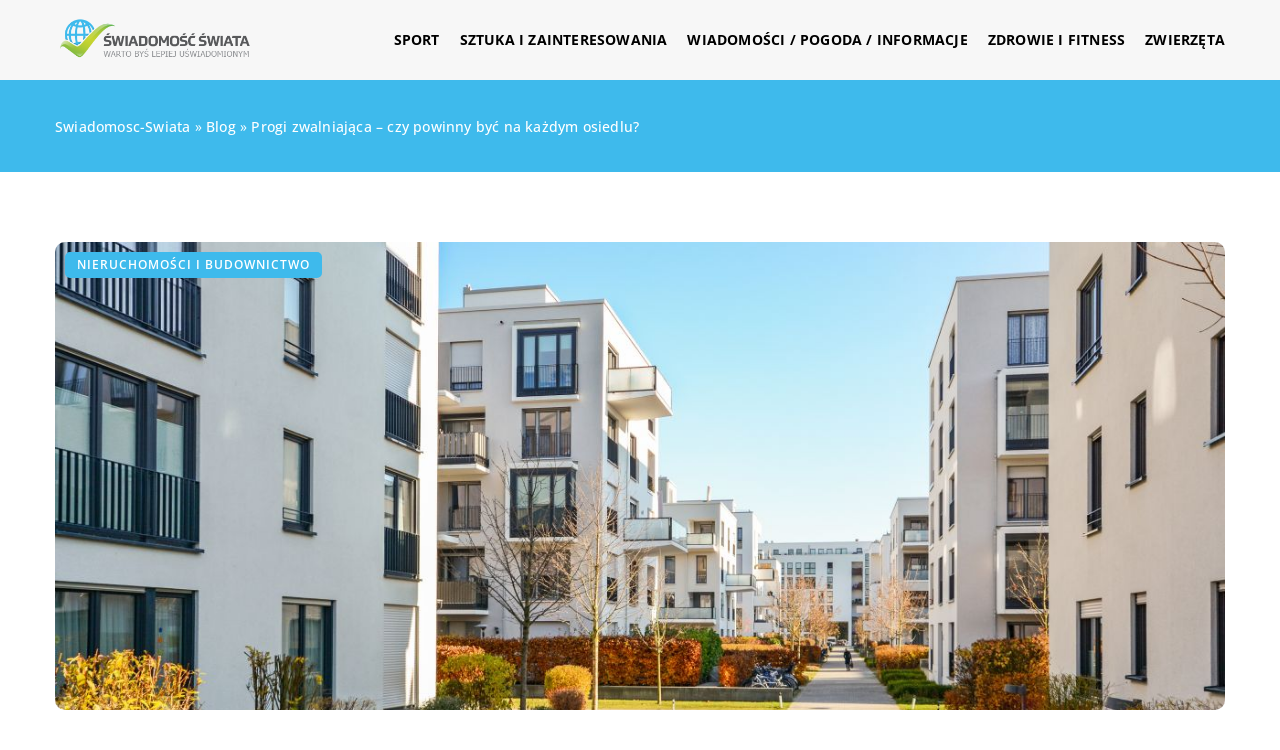

--- FILE ---
content_type: text/html; charset=UTF-8
request_url: https://swiadomosc-swiata.pl/progi-zwalniajaca-czy-powinny-byc-na-kazdym-osiedlu/
body_size: 14378
content:
<!DOCTYPE html>
<html lang="pl">
<head><meta charset="UTF-8"><script>if(navigator.userAgent.match(/MSIE|Internet Explorer/i)||navigator.userAgent.match(/Trident\/7\..*?rv:11/i)){var href=document.location.href;if(!href.match(/[?&]nowprocket/)){if(href.indexOf("?")==-1){if(href.indexOf("#")==-1){document.location.href=href+"?nowprocket=1"}else{document.location.href=href.replace("#","?nowprocket=1#")}}else{if(href.indexOf("#")==-1){document.location.href=href+"&nowprocket=1"}else{document.location.href=href.replace("#","&nowprocket=1#")}}}}</script><script>class RocketLazyLoadScripts{constructor(){this.v="1.2.3",this.triggerEvents=["keydown","mousedown","mousemove","touchmove","touchstart","touchend","wheel"],this.userEventHandler=this._triggerListener.bind(this),this.touchStartHandler=this._onTouchStart.bind(this),this.touchMoveHandler=this._onTouchMove.bind(this),this.touchEndHandler=this._onTouchEnd.bind(this),this.clickHandler=this._onClick.bind(this),this.interceptedClicks=[],window.addEventListener("pageshow",t=>{this.persisted=t.persisted}),window.addEventListener("DOMContentLoaded",()=>{this._preconnect3rdParties()}),this.delayedScripts={normal:[],async:[],defer:[]},this.trash=[],this.allJQueries=[]}_addUserInteractionListener(t){if(document.hidden){t._triggerListener();return}this.triggerEvents.forEach(e=>window.addEventListener(e,t.userEventHandler,{passive:!0})),window.addEventListener("touchstart",t.touchStartHandler,{passive:!0}),window.addEventListener("mousedown",t.touchStartHandler),document.addEventListener("visibilitychange",t.userEventHandler)}_removeUserInteractionListener(){this.triggerEvents.forEach(t=>window.removeEventListener(t,this.userEventHandler,{passive:!0})),document.removeEventListener("visibilitychange",this.userEventHandler)}_onTouchStart(t){"HTML"!==t.target.tagName&&(window.addEventListener("touchend",this.touchEndHandler),window.addEventListener("mouseup",this.touchEndHandler),window.addEventListener("touchmove",this.touchMoveHandler,{passive:!0}),window.addEventListener("mousemove",this.touchMoveHandler),t.target.addEventListener("click",this.clickHandler),this._renameDOMAttribute(t.target,"onclick","rocket-onclick"),this._pendingClickStarted())}_onTouchMove(t){window.removeEventListener("touchend",this.touchEndHandler),window.removeEventListener("mouseup",this.touchEndHandler),window.removeEventListener("touchmove",this.touchMoveHandler,{passive:!0}),window.removeEventListener("mousemove",this.touchMoveHandler),t.target.removeEventListener("click",this.clickHandler),this._renameDOMAttribute(t.target,"rocket-onclick","onclick"),this._pendingClickFinished()}_onTouchEnd(t){window.removeEventListener("touchend",this.touchEndHandler),window.removeEventListener("mouseup",this.touchEndHandler),window.removeEventListener("touchmove",this.touchMoveHandler,{passive:!0}),window.removeEventListener("mousemove",this.touchMoveHandler)}_onClick(t){t.target.removeEventListener("click",this.clickHandler),this._renameDOMAttribute(t.target,"rocket-onclick","onclick"),this.interceptedClicks.push(t),t.preventDefault(),t.stopPropagation(),t.stopImmediatePropagation(),this._pendingClickFinished()}_replayClicks(){window.removeEventListener("touchstart",this.touchStartHandler,{passive:!0}),window.removeEventListener("mousedown",this.touchStartHandler),this.interceptedClicks.forEach(t=>{t.target.dispatchEvent(new MouseEvent("click",{view:t.view,bubbles:!0,cancelable:!0}))})}_waitForPendingClicks(){return new Promise(t=>{this._isClickPending?this._pendingClickFinished=t:t()})}_pendingClickStarted(){this._isClickPending=!0}_pendingClickFinished(){this._isClickPending=!1}_renameDOMAttribute(t,e,r){t.hasAttribute&&t.hasAttribute(e)&&(event.target.setAttribute(r,event.target.getAttribute(e)),event.target.removeAttribute(e))}_triggerListener(){this._removeUserInteractionListener(this),"loading"===document.readyState?document.addEventListener("DOMContentLoaded",this._loadEverythingNow.bind(this)):this._loadEverythingNow()}_preconnect3rdParties(){let t=[];document.querySelectorAll("script[type=rocketlazyloadscript]").forEach(e=>{if(e.hasAttribute("src")){let r=new URL(e.src).origin;r!==location.origin&&t.push({src:r,crossOrigin:e.crossOrigin||"module"===e.getAttribute("data-rocket-type")})}}),t=[...new Map(t.map(t=>[JSON.stringify(t),t])).values()],this._batchInjectResourceHints(t,"preconnect")}async _loadEverythingNow(){this.lastBreath=Date.now(),this._delayEventListeners(this),this._delayJQueryReady(this),this._handleDocumentWrite(),this._registerAllDelayedScripts(),this._preloadAllScripts(),await this._loadScriptsFromList(this.delayedScripts.normal),await this._loadScriptsFromList(this.delayedScripts.defer),await this._loadScriptsFromList(this.delayedScripts.async);try{await this._triggerDOMContentLoaded(),await this._triggerWindowLoad()}catch(t){console.error(t)}window.dispatchEvent(new Event("rocket-allScriptsLoaded")),this._waitForPendingClicks().then(()=>{this._replayClicks()}),this._emptyTrash()}_registerAllDelayedScripts(){document.querySelectorAll("script[type=rocketlazyloadscript]").forEach(t=>{t.hasAttribute("data-rocket-src")?t.hasAttribute("async")&&!1!==t.async?this.delayedScripts.async.push(t):t.hasAttribute("defer")&&!1!==t.defer||"module"===t.getAttribute("data-rocket-type")?this.delayedScripts.defer.push(t):this.delayedScripts.normal.push(t):this.delayedScripts.normal.push(t)})}async _transformScript(t){return new Promise((await this._littleBreath(),navigator.userAgent.indexOf("Firefox/")>0||""===navigator.vendor)?e=>{let r=document.createElement("script");[...t.attributes].forEach(t=>{let e=t.nodeName;"type"!==e&&("data-rocket-type"===e&&(e="type"),"data-rocket-src"===e&&(e="src"),r.setAttribute(e,t.nodeValue))}),t.text&&(r.text=t.text),r.hasAttribute("src")?(r.addEventListener("load",e),r.addEventListener("error",e)):(r.text=t.text,e());try{t.parentNode.replaceChild(r,t)}catch(i){e()}}:async e=>{function r(){t.setAttribute("data-rocket-status","failed"),e()}try{let i=t.getAttribute("data-rocket-type"),n=t.getAttribute("data-rocket-src");t.text,i?(t.type=i,t.removeAttribute("data-rocket-type")):t.removeAttribute("type"),t.addEventListener("load",function r(){t.setAttribute("data-rocket-status","executed"),e()}),t.addEventListener("error",r),n?(t.removeAttribute("data-rocket-src"),t.src=n):t.src="data:text/javascript;base64,"+window.btoa(unescape(encodeURIComponent(t.text)))}catch(s){r()}})}async _loadScriptsFromList(t){let e=t.shift();return e&&e.isConnected?(await this._transformScript(e),this._loadScriptsFromList(t)):Promise.resolve()}_preloadAllScripts(){this._batchInjectResourceHints([...this.delayedScripts.normal,...this.delayedScripts.defer,...this.delayedScripts.async],"preload")}_batchInjectResourceHints(t,e){var r=document.createDocumentFragment();t.forEach(t=>{let i=t.getAttribute&&t.getAttribute("data-rocket-src")||t.src;if(i){let n=document.createElement("link");n.href=i,n.rel=e,"preconnect"!==e&&(n.as="script"),t.getAttribute&&"module"===t.getAttribute("data-rocket-type")&&(n.crossOrigin=!0),t.crossOrigin&&(n.crossOrigin=t.crossOrigin),t.integrity&&(n.integrity=t.integrity),r.appendChild(n),this.trash.push(n)}}),document.head.appendChild(r)}_delayEventListeners(t){let e={};function r(t,r){!function t(r){!e[r]&&(e[r]={originalFunctions:{add:r.addEventListener,remove:r.removeEventListener},eventsToRewrite:[]},r.addEventListener=function(){arguments[0]=i(arguments[0]),e[r].originalFunctions.add.apply(r,arguments)},r.removeEventListener=function(){arguments[0]=i(arguments[0]),e[r].originalFunctions.remove.apply(r,arguments)});function i(t){return e[r].eventsToRewrite.indexOf(t)>=0?"rocket-"+t:t}}(t),e[t].eventsToRewrite.push(r)}function i(t,e){let r=t[e];Object.defineProperty(t,e,{get:()=>r||function(){},set(i){t["rocket"+e]=r=i}})}r(document,"DOMContentLoaded"),r(window,"DOMContentLoaded"),r(window,"load"),r(window,"pageshow"),r(document,"readystatechange"),i(document,"onreadystatechange"),i(window,"onload"),i(window,"onpageshow")}_delayJQueryReady(t){let e;function r(r){if(r&&r.fn&&!t.allJQueries.includes(r)){r.fn.ready=r.fn.init.prototype.ready=function(e){return t.domReadyFired?e.bind(document)(r):document.addEventListener("rocket-DOMContentLoaded",()=>e.bind(document)(r)),r([])};let i=r.fn.on;r.fn.on=r.fn.init.prototype.on=function(){if(this[0]===window){function t(t){return t.split(" ").map(t=>"load"===t||0===t.indexOf("load.")?"rocket-jquery-load":t).join(" ")}"string"==typeof arguments[0]||arguments[0]instanceof String?arguments[0]=t(arguments[0]):"object"==typeof arguments[0]&&Object.keys(arguments[0]).forEach(e=>{let r=arguments[0][e];delete arguments[0][e],arguments[0][t(e)]=r})}return i.apply(this,arguments),this},t.allJQueries.push(r)}e=r}r(window.jQuery),Object.defineProperty(window,"jQuery",{get:()=>e,set(t){r(t)}})}async _triggerDOMContentLoaded(){this.domReadyFired=!0,await this._littleBreath(),document.dispatchEvent(new Event("rocket-DOMContentLoaded")),await this._littleBreath(),window.dispatchEvent(new Event("rocket-DOMContentLoaded")),await this._littleBreath(),document.dispatchEvent(new Event("rocket-readystatechange")),await this._littleBreath(),document.rocketonreadystatechange&&document.rocketonreadystatechange()}async _triggerWindowLoad(){await this._littleBreath(),window.dispatchEvent(new Event("rocket-load")),await this._littleBreath(),window.rocketonload&&window.rocketonload(),await this._littleBreath(),this.allJQueries.forEach(t=>t(window).trigger("rocket-jquery-load")),await this._littleBreath();let t=new Event("rocket-pageshow");t.persisted=this.persisted,window.dispatchEvent(t),await this._littleBreath(),window.rocketonpageshow&&window.rocketonpageshow({persisted:this.persisted})}_handleDocumentWrite(){let t=new Map;document.write=document.writeln=function(e){let r=document.currentScript;r||console.error("WPRocket unable to document.write this: "+e);let i=document.createRange(),n=r.parentElement,s=t.get(r);void 0===s&&(s=r.nextSibling,t.set(r,s));let a=document.createDocumentFragment();i.setStart(a,0),a.appendChild(i.createContextualFragment(e)),n.insertBefore(a,s)}}async _littleBreath(){Date.now()-this.lastBreath>45&&(await this._requestAnimFrame(),this.lastBreath=Date.now())}async _requestAnimFrame(){return document.hidden?new Promise(t=>setTimeout(t)):new Promise(t=>requestAnimationFrame(t))}_emptyTrash(){this.trash.forEach(t=>t.remove())}static run(){let t=new RocketLazyLoadScripts;t._addUserInteractionListener(t)}}RocketLazyLoadScripts.run();</script>	
	
	<meta name="viewport" content="width=device-width, initial-scale=1">
		<meta name='robots' content='index, follow, max-image-preview:large, max-snippet:-1, max-video-preview:-1' />

	<!-- This site is optimized with the Yoast SEO plugin v26.8 - https://yoast.com/product/yoast-seo-wordpress/ -->
	<title>Progi zwalniająca - czy powinny być na każdym osiedlu? - swiadomosc-swiata.pl</title><link rel="stylesheet" href="https://swiadomosc-swiata.pl/wp-content/cache/min/1/037f6d6c1e1dbbcab61b07fea449ba65.css" media="all" data-minify="1" />
	<link rel="canonical" href="https://swiadomosc-swiata.pl/progi-zwalniajaca-czy-powinny-byc-na-kazdym-osiedlu/" />
	<meta property="og:locale" content="pl_PL" />
	<meta property="og:type" content="article" />
	<meta property="og:title" content="Progi zwalniająca - czy powinny być na każdym osiedlu? - swiadomosc-swiata.pl" />
	<meta property="og:description" content="Progi zwalniające mają za zadanie przede wszystkim wyhamować pojazdy. Stosuje się je więc w miejscach, w których istnieje ryzyko wtargnięcia [&hellip;]" />
	<meta property="og:url" content="https://swiadomosc-swiata.pl/progi-zwalniajaca-czy-powinny-byc-na-kazdym-osiedlu/" />
	<meta property="og:site_name" content="swiadomosc-swiata.pl" />
	<meta name="author" content="swiadomosc-swiata" />
	<meta name="twitter:card" content="summary_large_image" />
	<meta name="twitter:label1" content="Napisane przez" />
	<meta name="twitter:data1" content="swiadomosc-swiata" />
	<meta name="twitter:label2" content="Szacowany czas czytania" />
	<meta name="twitter:data2" content="1 minuta" />
	<script type="application/ld+json" class="yoast-schema-graph">{"@context":"https://schema.org","@graph":[{"@type":"Article","@id":"https://swiadomosc-swiata.pl/progi-zwalniajaca-czy-powinny-byc-na-kazdym-osiedlu/#article","isPartOf":{"@id":"https://swiadomosc-swiata.pl/progi-zwalniajaca-czy-powinny-byc-na-kazdym-osiedlu/"},"author":{"name":"swiadomosc-swiata","@id":"https://swiadomosc-swiata.pl/#/schema/person/d2032e3832b0e9085be08c4c407c40b2"},"headline":"Progi zwalniająca &#8211; czy powinny być na każdym osiedlu?","datePublished":"2021-11-10T14:54:19+00:00","mainEntityOfPage":{"@id":"https://swiadomosc-swiata.pl/progi-zwalniajaca-czy-powinny-byc-na-kazdym-osiedlu/"},"wordCount":224,"commentCount":0,"image":{"@id":"https://swiadomosc-swiata.pl/progi-zwalniajaca-czy-powinny-byc-na-kazdym-osiedlu/#primaryimage"},"thumbnailUrl":"https://swiadomosc-swiata.pl/wp-content/uploads/2021/11/mieszkania-nieruchomosci-jesien-bloki-osiedle.jpg","articleSection":["Nieruchomości i budownictwo"],"inLanguage":"pl-PL","potentialAction":[{"@type":"CommentAction","name":"Comment","target":["https://swiadomosc-swiata.pl/progi-zwalniajaca-czy-powinny-byc-na-kazdym-osiedlu/#respond"]}]},{"@type":"WebPage","@id":"https://swiadomosc-swiata.pl/progi-zwalniajaca-czy-powinny-byc-na-kazdym-osiedlu/","url":"https://swiadomosc-swiata.pl/progi-zwalniajaca-czy-powinny-byc-na-kazdym-osiedlu/","name":"Progi zwalniająca - czy powinny być na każdym osiedlu? - swiadomosc-swiata.pl","isPartOf":{"@id":"https://swiadomosc-swiata.pl/#website"},"primaryImageOfPage":{"@id":"https://swiadomosc-swiata.pl/progi-zwalniajaca-czy-powinny-byc-na-kazdym-osiedlu/#primaryimage"},"image":{"@id":"https://swiadomosc-swiata.pl/progi-zwalniajaca-czy-powinny-byc-na-kazdym-osiedlu/#primaryimage"},"thumbnailUrl":"https://swiadomosc-swiata.pl/wp-content/uploads/2021/11/mieszkania-nieruchomosci-jesien-bloki-osiedle.jpg","inLanguage":"pl-PL","potentialAction":[{"@type":"ReadAction","target":["https://swiadomosc-swiata.pl/progi-zwalniajaca-czy-powinny-byc-na-kazdym-osiedlu/"]}]},{"@type":"ImageObject","inLanguage":"pl-PL","@id":"https://swiadomosc-swiata.pl/progi-zwalniajaca-czy-powinny-byc-na-kazdym-osiedlu/#primaryimage","url":"https://swiadomosc-swiata.pl/wp-content/uploads/2021/11/mieszkania-nieruchomosci-jesien-bloki-osiedle.jpg","contentUrl":"https://swiadomosc-swiata.pl/wp-content/uploads/2021/11/mieszkania-nieruchomosci-jesien-bloki-osiedle.jpg","width":1280,"height":853},{"@type":"WebSite","@id":"https://swiadomosc-swiata.pl/#website","url":"https://swiadomosc-swiata.pl/","name":"swiadomosc-swiata.pl","description":"","potentialAction":[{"@type":"SearchAction","target":{"@type":"EntryPoint","urlTemplate":"https://swiadomosc-swiata.pl/?s={search_term_string}"},"query-input":{"@type":"PropertyValueSpecification","valueRequired":true,"valueName":"search_term_string"}}],"inLanguage":"pl-PL"}]}</script>
	<!-- / Yoast SEO plugin. -->


<link rel='dns-prefetch' href='//cdnjs.cloudflare.com' />

<style id='wp-img-auto-sizes-contain-inline-css' type='text/css'>
img:is([sizes=auto i],[sizes^="auto," i]){contain-intrinsic-size:3000px 1500px}
/*# sourceURL=wp-img-auto-sizes-contain-inline-css */
</style>
<style id='wp-emoji-styles-inline-css' type='text/css'>

	img.wp-smiley, img.emoji {
		display: inline !important;
		border: none !important;
		box-shadow: none !important;
		height: 1em !important;
		width: 1em !important;
		margin: 0 0.07em !important;
		vertical-align: -0.1em !important;
		background: none !important;
		padding: 0 !important;
	}
/*# sourceURL=wp-emoji-styles-inline-css */
</style>
<style id='classic-theme-styles-inline-css' type='text/css'>
/*! This file is auto-generated */
.wp-block-button__link{color:#fff;background-color:#32373c;border-radius:9999px;box-shadow:none;text-decoration:none;padding:calc(.667em + 2px) calc(1.333em + 2px);font-size:1.125em}.wp-block-file__button{background:#32373c;color:#fff;text-decoration:none}
/*# sourceURL=/wp-includes/css/classic-themes.min.css */
</style>

<script type="text/javascript" src="https://swiadomosc-swiata.pl/wp-includes/js/jquery/jquery.min.js?ver=3.7.1" id="jquery-core-js"></script>
<script type="text/javascript" src="https://swiadomosc-swiata.pl/wp-includes/js/jquery/jquery-migrate.min.js?ver=3.4.1" id="jquery-migrate-js" defer></script>
<script  type="application/ld+json">
        {
          "@context": "https://schema.org",
          "@type": "BreadcrumbList",
          "itemListElement": [{"@type": "ListItem","position": 1,"name": "swiadomosc-swiata","item": "https://swiadomosc-swiata.pl" },{"@type": "ListItem","position": 2,"name": "Blog","item": "https://swiadomosc-swiata.pl/blog/" },{"@type": "ListItem","position": 3,"name": "Progi zwalniająca &#8211; czy powinny być na każdym osiedlu?"}]
        }
        </script>    <style>
    @font-face {font-family: 'Open Sans';font-style: normal;font-weight: 400;src: url('https://swiadomosc-swiata.pl/wp-content/themes/knight-theme/fonts/OpenSans-Regular.ttf');font-display: swap;}
    @font-face {font-family: 'Open Sans';font-style: normal;font-weight: 500;src: url('https://swiadomosc-swiata.pl/wp-content/themes/knight-theme/fonts/OpenSans-Medium.ttf');font-display: swap;}
    @font-face {font-family: 'Open Sans';font-style: normal;font-weight: 600;src: url('https://swiadomosc-swiata.pl/wp-content/themes/knight-theme/fonts/OpenSans-SemiBold.ttf');font-display: swap;}
    @font-face {font-family: 'Open Sans';font-style: normal;font-weight: 700;src: url('https://swiadomosc-swiata.pl/wp-content/themes/knight-theme/fonts/OpenSans-Bold.ttf');font-display: swap;}
    @font-face {font-family: 'Open Sans';font-style: normal;font-weight: 800;src: url('https://swiadomosc-swiata.pl/wp-content/themes/knight-theme/OpenSans-ExtraBold.ttf');font-display: swap;}
    </style>
<script  type="application/ld+json">
        {
          "@context": "https://schema.org",
          "@type": "Article",
          "headline": "Progi zwalniająca &#8211; czy powinny być na każdym osiedlu?",
          "image": "https://swiadomosc-swiata.pl/wp-content/uploads/2021/11/mieszkania-nieruchomosci-jesien-bloki-osiedle.jpg",
          "datePublished": "2021-11-10",
          "dateModified": "2021-11-10",
          "author": {
            "@type": "Person",
            "name": "swiadomosc-swiata"
          },
           "publisher": {
            "@type": "Organization",
            "name": "swiadomosc-swiata.pl",
            "logo": {
              "@type": "ImageObject",
              "url": "https://swiadomosc-swiata.pl/wp-content/uploads/2023/08/cropped-4.png"
            }
          }
          
        }
        </script><link rel="icon" href="https://swiadomosc-swiata.pl/wp-content/uploads/2023/08/cropped-4-1-32x32-1.png" sizes="32x32" />
<link rel="icon" href="https://swiadomosc-swiata.pl/wp-content/uploads/2023/08/cropped-4-1-32x32-1.png" sizes="192x192" />
<link rel="apple-touch-icon" href="https://swiadomosc-swiata.pl/wp-content/uploads/2023/08/cropped-4-1-32x32-1.png" />
<meta name="msapplication-TileImage" content="https://swiadomosc-swiata.pl/wp-content/uploads/2023/08/cropped-4-1-32x32-1.png" />
<noscript><style id="rocket-lazyload-nojs-css">.rll-youtube-player, [data-lazy-src]{display:none !important;}</style></noscript>	

<!-- Google tag (gtag.js) -->
<script type="rocketlazyloadscript" async data-rocket-src="https://www.googletagmanager.com/gtag/js?id=G-C2HPQTSE1P"></script>
<script type="rocketlazyloadscript">
  window.dataLayer = window.dataLayer || [];
  function gtag(){dataLayer.push(arguments);}
  gtag('js', new Date());

  gtag('config', 'G-C2HPQTSE1P');
</script>

<style id='global-styles-inline-css' type='text/css'>
:root{--wp--preset--aspect-ratio--square: 1;--wp--preset--aspect-ratio--4-3: 4/3;--wp--preset--aspect-ratio--3-4: 3/4;--wp--preset--aspect-ratio--3-2: 3/2;--wp--preset--aspect-ratio--2-3: 2/3;--wp--preset--aspect-ratio--16-9: 16/9;--wp--preset--aspect-ratio--9-16: 9/16;--wp--preset--color--black: #000000;--wp--preset--color--cyan-bluish-gray: #abb8c3;--wp--preset--color--white: #ffffff;--wp--preset--color--pale-pink: #f78da7;--wp--preset--color--vivid-red: #cf2e2e;--wp--preset--color--luminous-vivid-orange: #ff6900;--wp--preset--color--luminous-vivid-amber: #fcb900;--wp--preset--color--light-green-cyan: #7bdcb5;--wp--preset--color--vivid-green-cyan: #00d084;--wp--preset--color--pale-cyan-blue: #8ed1fc;--wp--preset--color--vivid-cyan-blue: #0693e3;--wp--preset--color--vivid-purple: #9b51e0;--wp--preset--gradient--vivid-cyan-blue-to-vivid-purple: linear-gradient(135deg,rgb(6,147,227) 0%,rgb(155,81,224) 100%);--wp--preset--gradient--light-green-cyan-to-vivid-green-cyan: linear-gradient(135deg,rgb(122,220,180) 0%,rgb(0,208,130) 100%);--wp--preset--gradient--luminous-vivid-amber-to-luminous-vivid-orange: linear-gradient(135deg,rgb(252,185,0) 0%,rgb(255,105,0) 100%);--wp--preset--gradient--luminous-vivid-orange-to-vivid-red: linear-gradient(135deg,rgb(255,105,0) 0%,rgb(207,46,46) 100%);--wp--preset--gradient--very-light-gray-to-cyan-bluish-gray: linear-gradient(135deg,rgb(238,238,238) 0%,rgb(169,184,195) 100%);--wp--preset--gradient--cool-to-warm-spectrum: linear-gradient(135deg,rgb(74,234,220) 0%,rgb(151,120,209) 20%,rgb(207,42,186) 40%,rgb(238,44,130) 60%,rgb(251,105,98) 80%,rgb(254,248,76) 100%);--wp--preset--gradient--blush-light-purple: linear-gradient(135deg,rgb(255,206,236) 0%,rgb(152,150,240) 100%);--wp--preset--gradient--blush-bordeaux: linear-gradient(135deg,rgb(254,205,165) 0%,rgb(254,45,45) 50%,rgb(107,0,62) 100%);--wp--preset--gradient--luminous-dusk: linear-gradient(135deg,rgb(255,203,112) 0%,rgb(199,81,192) 50%,rgb(65,88,208) 100%);--wp--preset--gradient--pale-ocean: linear-gradient(135deg,rgb(255,245,203) 0%,rgb(182,227,212) 50%,rgb(51,167,181) 100%);--wp--preset--gradient--electric-grass: linear-gradient(135deg,rgb(202,248,128) 0%,rgb(113,206,126) 100%);--wp--preset--gradient--midnight: linear-gradient(135deg,rgb(2,3,129) 0%,rgb(40,116,252) 100%);--wp--preset--font-size--small: 13px;--wp--preset--font-size--medium: 20px;--wp--preset--font-size--large: 36px;--wp--preset--font-size--x-large: 42px;--wp--preset--spacing--20: 0.44rem;--wp--preset--spacing--30: 0.67rem;--wp--preset--spacing--40: 1rem;--wp--preset--spacing--50: 1.5rem;--wp--preset--spacing--60: 2.25rem;--wp--preset--spacing--70: 3.38rem;--wp--preset--spacing--80: 5.06rem;--wp--preset--shadow--natural: 6px 6px 9px rgba(0, 0, 0, 0.2);--wp--preset--shadow--deep: 12px 12px 50px rgba(0, 0, 0, 0.4);--wp--preset--shadow--sharp: 6px 6px 0px rgba(0, 0, 0, 0.2);--wp--preset--shadow--outlined: 6px 6px 0px -3px rgb(255, 255, 255), 6px 6px rgb(0, 0, 0);--wp--preset--shadow--crisp: 6px 6px 0px rgb(0, 0, 0);}:where(.is-layout-flex){gap: 0.5em;}:where(.is-layout-grid){gap: 0.5em;}body .is-layout-flex{display: flex;}.is-layout-flex{flex-wrap: wrap;align-items: center;}.is-layout-flex > :is(*, div){margin: 0;}body .is-layout-grid{display: grid;}.is-layout-grid > :is(*, div){margin: 0;}:where(.wp-block-columns.is-layout-flex){gap: 2em;}:where(.wp-block-columns.is-layout-grid){gap: 2em;}:where(.wp-block-post-template.is-layout-flex){gap: 1.25em;}:where(.wp-block-post-template.is-layout-grid){gap: 1.25em;}.has-black-color{color: var(--wp--preset--color--black) !important;}.has-cyan-bluish-gray-color{color: var(--wp--preset--color--cyan-bluish-gray) !important;}.has-white-color{color: var(--wp--preset--color--white) !important;}.has-pale-pink-color{color: var(--wp--preset--color--pale-pink) !important;}.has-vivid-red-color{color: var(--wp--preset--color--vivid-red) !important;}.has-luminous-vivid-orange-color{color: var(--wp--preset--color--luminous-vivid-orange) !important;}.has-luminous-vivid-amber-color{color: var(--wp--preset--color--luminous-vivid-amber) !important;}.has-light-green-cyan-color{color: var(--wp--preset--color--light-green-cyan) !important;}.has-vivid-green-cyan-color{color: var(--wp--preset--color--vivid-green-cyan) !important;}.has-pale-cyan-blue-color{color: var(--wp--preset--color--pale-cyan-blue) !important;}.has-vivid-cyan-blue-color{color: var(--wp--preset--color--vivid-cyan-blue) !important;}.has-vivid-purple-color{color: var(--wp--preset--color--vivid-purple) !important;}.has-black-background-color{background-color: var(--wp--preset--color--black) !important;}.has-cyan-bluish-gray-background-color{background-color: var(--wp--preset--color--cyan-bluish-gray) !important;}.has-white-background-color{background-color: var(--wp--preset--color--white) !important;}.has-pale-pink-background-color{background-color: var(--wp--preset--color--pale-pink) !important;}.has-vivid-red-background-color{background-color: var(--wp--preset--color--vivid-red) !important;}.has-luminous-vivid-orange-background-color{background-color: var(--wp--preset--color--luminous-vivid-orange) !important;}.has-luminous-vivid-amber-background-color{background-color: var(--wp--preset--color--luminous-vivid-amber) !important;}.has-light-green-cyan-background-color{background-color: var(--wp--preset--color--light-green-cyan) !important;}.has-vivid-green-cyan-background-color{background-color: var(--wp--preset--color--vivid-green-cyan) !important;}.has-pale-cyan-blue-background-color{background-color: var(--wp--preset--color--pale-cyan-blue) !important;}.has-vivid-cyan-blue-background-color{background-color: var(--wp--preset--color--vivid-cyan-blue) !important;}.has-vivid-purple-background-color{background-color: var(--wp--preset--color--vivid-purple) !important;}.has-black-border-color{border-color: var(--wp--preset--color--black) !important;}.has-cyan-bluish-gray-border-color{border-color: var(--wp--preset--color--cyan-bluish-gray) !important;}.has-white-border-color{border-color: var(--wp--preset--color--white) !important;}.has-pale-pink-border-color{border-color: var(--wp--preset--color--pale-pink) !important;}.has-vivid-red-border-color{border-color: var(--wp--preset--color--vivid-red) !important;}.has-luminous-vivid-orange-border-color{border-color: var(--wp--preset--color--luminous-vivid-orange) !important;}.has-luminous-vivid-amber-border-color{border-color: var(--wp--preset--color--luminous-vivid-amber) !important;}.has-light-green-cyan-border-color{border-color: var(--wp--preset--color--light-green-cyan) !important;}.has-vivid-green-cyan-border-color{border-color: var(--wp--preset--color--vivid-green-cyan) !important;}.has-pale-cyan-blue-border-color{border-color: var(--wp--preset--color--pale-cyan-blue) !important;}.has-vivid-cyan-blue-border-color{border-color: var(--wp--preset--color--vivid-cyan-blue) !important;}.has-vivid-purple-border-color{border-color: var(--wp--preset--color--vivid-purple) !important;}.has-vivid-cyan-blue-to-vivid-purple-gradient-background{background: var(--wp--preset--gradient--vivid-cyan-blue-to-vivid-purple) !important;}.has-light-green-cyan-to-vivid-green-cyan-gradient-background{background: var(--wp--preset--gradient--light-green-cyan-to-vivid-green-cyan) !important;}.has-luminous-vivid-amber-to-luminous-vivid-orange-gradient-background{background: var(--wp--preset--gradient--luminous-vivid-amber-to-luminous-vivid-orange) !important;}.has-luminous-vivid-orange-to-vivid-red-gradient-background{background: var(--wp--preset--gradient--luminous-vivid-orange-to-vivid-red) !important;}.has-very-light-gray-to-cyan-bluish-gray-gradient-background{background: var(--wp--preset--gradient--very-light-gray-to-cyan-bluish-gray) !important;}.has-cool-to-warm-spectrum-gradient-background{background: var(--wp--preset--gradient--cool-to-warm-spectrum) !important;}.has-blush-light-purple-gradient-background{background: var(--wp--preset--gradient--blush-light-purple) !important;}.has-blush-bordeaux-gradient-background{background: var(--wp--preset--gradient--blush-bordeaux) !important;}.has-luminous-dusk-gradient-background{background: var(--wp--preset--gradient--luminous-dusk) !important;}.has-pale-ocean-gradient-background{background: var(--wp--preset--gradient--pale-ocean) !important;}.has-electric-grass-gradient-background{background: var(--wp--preset--gradient--electric-grass) !important;}.has-midnight-gradient-background{background: var(--wp--preset--gradient--midnight) !important;}.has-small-font-size{font-size: var(--wp--preset--font-size--small) !important;}.has-medium-font-size{font-size: var(--wp--preset--font-size--medium) !important;}.has-large-font-size{font-size: var(--wp--preset--font-size--large) !important;}.has-x-large-font-size{font-size: var(--wp--preset--font-size--x-large) !important;}
/*# sourceURL=global-styles-inline-css */
</style>
</head>

<body class="wp-singular post-template-default single single-post postid-2616 single-format-standard wp-theme-knight-theme">


	<header class="k_header">
		<div class="k_conatiner k-flex-between"> 
			<nav id="mainnav" class="mainnav" role="navigation">
				<div class="menu-menu-container"><ul id="menu-menu" class="menu"><li id="menu-item-6304" class="menu-item menu-item-type-taxonomy menu-item-object-companycategory menu-item-6304"><a href="https://swiadomosc-swiata.pl/firmy/sport/">Sport</a></li>
<li id="menu-item-6305" class="menu-item menu-item-type-taxonomy menu-item-object-companycategory menu-item-6305"><a href="https://swiadomosc-swiata.pl/firmy/sztuka-i-zainteresowania/">Sztuka i zainteresowania</a></li>
<li id="menu-item-6306" class="menu-item menu-item-type-taxonomy menu-item-object-companycategory menu-item-6306"><a href="https://swiadomosc-swiata.pl/firmy/wiadomosci-pogoda-informacje/">Wiadomości / Pogoda / Informacje</a></li>
<li id="menu-item-6307" class="menu-item menu-item-type-taxonomy menu-item-object-companycategory menu-item-6307"><a href="https://swiadomosc-swiata.pl/firmy/zdrowie-i-fitness/">Zdrowie i fitness</a></li>
<li id="menu-item-6308" class="menu-item menu-item-type-taxonomy menu-item-object-companycategory menu-item-6308"><a href="https://swiadomosc-swiata.pl/firmy/zwierzeta/">Zwierzęta</a></li>
</ul></div>			</nav> 
			<div class="k_logo">
								<a href="https://swiadomosc-swiata.pl/">   
					<img width="368" height="96" src="https://swiadomosc-swiata.pl/wp-content/uploads/2023/08/cropped-4.png" class="logo-main" alt="swiadomosc-swiata.pl">	
				</a>
							</div> 	
			<div class="mobile-menu">
				<div id="btn-menu">
					<svg class="ham hamRotate ham8" viewBox="0 0 100 100" width="80" onclick="this.classList.toggle('active')">
						<path class="line top" d="m 30,33 h 40 c 3.722839,0 7.5,3.126468 7.5,8.578427 0,5.451959 -2.727029,8.421573 -7.5,8.421573 h -20" />
						<path class="line middle"d="m 30,50 h 40" />
						<path class="line bottom" d="m 70,67 h -40 c 0,0 -7.5,-0.802118 -7.5,-8.365747 0,-7.563629 7.5,-8.634253 7.5,-8.634253 h 20" />
					</svg>
				</div>
			</div>
		</div> 
	</header>


			
				


<section class="k_blog_banner k_bg_section k-flex-v-center">
	<div class="k_conatiner k-pt-3 k-pb-3 k_relative k-flex-center">
		<ul id="breadcrumbs" class="k_breadcrumbs"><li class="item-home"><a class="bread-link bread-home" href="https://swiadomosc-swiata.pl" title="swiadomosc-swiata">swiadomosc-swiata</a></li><li class="separator separator-home"> &#187; </li><li data-id="4" class="item-cat"><a href="https://swiadomosc-swiata.pl/blog/">Blog</a></li><li class="separator"> &#187; </li><li data-id="5" class="item-current  item-2616"><strong class="bread-current bread-2616" title="Progi zwalniająca &#8211; czy powinny być na każdym osiedlu?">Progi zwalniająca &#8211; czy powinny być na każdym osiedlu?</strong></li></ul>	</div>
</section>

<section class="k-pt-7 k-pt-5-m">
	<div class="k_conatiner k_conatiner-col">

		<div class="k_relative k-flex k_img_banner">
			<img width="1280" height="853" src="https://swiadomosc-swiata.pl/wp-content/uploads/2021/11/mieszkania-nieruchomosci-jesien-bloki-osiedle.jpg" alt="Progi zwalniająca &#8211; czy powinny być na każdym osiedlu?">			<div class="k_post-single-cat">
				<a href="https://swiadomosc-swiata.pl/category/nieruchomosci-i-budownictwo/">Nieruchomości i budownictwo</a>  
			</div> 
		</div> 
		
		
	</div>
</section>

<section class="k_text_section k-pt-7 k-pt-5-m">
	<div class="k_conatiner k_conatiner-col">
		
		<div class="k_col-7">

		<div class="k-flex k-mb-3">
			
			<h1 class="k_page_h1">Progi zwalniająca &#8211; czy powinny być na każdym osiedlu?</h1>
			
		</div>
		
		<div class="k_meta-single k-mb-3 k-flex k-flex-v-center k_weight-semibold">
				<div class="k_post-single-author">
				
					<div class="k_meta-value k-flex k-flex-v-center">
					
						<a href="https://swiadomosc-swiata.pl/autor/swiadomosc-swiata/" rel="nofollow">swiadomosc-swiata</a>					</div>
				</div>
				<div class="k_post-single-date">
					<div class="k_meta-value k-flex k-flex-v-center">
					
						<time>10 listopada 2021</time>
					</div>
				</div>
				
				
				 
			</div>
			
			<div class="k-flex k-mb-3">
				<div class="k-post-reading-time">Potrzebujesz ok. 2 min. aby przeczytać ten wpis</div>			</div>

			
			<div class="k_content k_ul">
				<div class='etykiety-publikacji'></div><p><span style="font-weight: 400;">Progi zwalniające mają za zadanie przede wszystkim wyhamować pojazdy. Stosuje się je więc w miejscach, w których istnieje ryzyko wtargnięcia na jezdnię pieszych. Warto dokładnie poznać najpopularniejsze rodzaje progów zwalniających i dowiedzieć się, gdzie dokładnie się je stosuje.</span></p>
<h2><span style="font-weight: 400;">Rodzaje progów zwalniających</span></h2>
<p><span style="font-weight: 400;">Jednym z najczęściej spotykanych rodzajów progów są listwy rozciąganie w poprzek jezdni. Nie ma możliwości ominięcia go z żadnej strony. Jest on stosowany głównie na osiedlach i umieszcza się go wzdłuż głównych oraz pobocznych dróg. Jego zadaniem jest podniesienie poziomu bezpieczeństwa, ponieważ dzięki progom kierowcy nie mają możliwości rozwinięcia dużych prędkości. Tego rodzaju zabezpieczenia powinny być więc stosowane na każdym osiedlu. Dodatkowo przy przejściach dla pieszych stosuje się często także progi wyspowe. Mają one najczęściej kształt kwadratu złożonego z czterech części. Stanowią więc dodatkowe zabezpieczenie. Duży wybór różnego rodzaju progów zwalniających znaleźć można w sklepie internetowym pod adresem <a href="https://sklep.szymkowiak.pl/">https://sklep.szymkowiak.pl/</a>. Mimo, iż jest to rodzaj zabezpieczeń budzący spore kontrowersje zwłaszcza wśród kierowców ich stosowanie znacząco poprawia bezpieczeństwo.</span></p>
			</div>

			

			

			
			<div class="k_posts-category k-flex k-mt-5">
				<div class="k-flex k_post-category-title k_uppercase k_weight-bold k_subtitle-24 k-mb-3 k_ls-1">Zobacz również</div>
				
				<div class="k_posts_category k-grid k-grid-2 k-gap-30"><div class="k_post_category-item k-flex"><div class="k_post-image k-flex k-mb-1"><a class="k-flex" href="https://swiadomosc-swiata.pl/zadaszenie-przed-drzwiami-wejsciowymi-czy-jest-potrzebne/" rel="nofollow"><img width="1280" height="838" src="https://swiadomosc-swiata.pl/wp-content/uploads/2021/07/drzwi-zewnetrzne-elewacja.jpg" class="attachment-full size-full wp-post-image" alt="Zadaszenie przed drzwiami wejściowymi &#8211; czy jest potrzebne?" decoding="async" /></a></div><div class="k_post-content"><div class="k_post-date k-mb-1"><time>14 lipca 2021</time></div><a class="k_post-title k_weight-semibold" href="https://swiadomosc-swiata.pl/zadaszenie-przed-drzwiami-wejsciowymi-czy-jest-potrzebne/">Zadaszenie przed drzwiami wejściowymi &#8211; czy jest potrzebne?</a></div></div><div class="k_post_category-item k-flex"><div class="k_post-image k-flex k-mb-1"><a class="k-flex" href="https://swiadomosc-swiata.pl/co-trzeba-wiedziec-przed-kupna-nagrobku/" rel="nofollow"><img width="1280" height="853" src="https://swiadomosc-swiata.pl/wp-content/uploads/2021/07/pogrzeb-urna-cmentarz-kremacja.jpg" class="attachment-full size-full wp-post-image" alt="Co trzeba wiedzieć przed kupna nagrobku?" decoding="async" loading="lazy" /></a></div><div class="k_post-content"><div class="k_post-date k-mb-1"><time>21 czerwca 2021</time></div><a class="k_post-title k_weight-semibold" href="https://swiadomosc-swiata.pl/co-trzeba-wiedziec-przed-kupna-nagrobku/">Co trzeba wiedzieć przed kupna nagrobku?</a></div></div><div class="k_post_category-item k-flex"><div class="k_post-image k-flex k-mb-1"><a class="k-flex" href="https://swiadomosc-swiata.pl/czym-sa-plyty-komorowe-z-poliweglanu/" rel="nofollow"><img width="1280" height="853" src="https://swiadomosc-swiata.pl/wp-content/uploads/2022/12/polycarbonate-g563987c72_1280.jpg" class="attachment-full size-full wp-post-image" alt="Czym są płyty komorowe z poliwęglanu?" decoding="async" loading="lazy" /></a></div><div class="k_post-content"><div class="k_post-date k-mb-1"><time>11 sierpnia 2022</time></div><a class="k_post-title k_weight-semibold" href="https://swiadomosc-swiata.pl/czym-sa-plyty-komorowe-z-poliweglanu/">Czym są płyty komorowe z poliwęglanu?</a></div></div><div class="k_post_category-item k-flex"><div class="k_post-image k-flex k-mb-1"><a class="k-flex" href="https://swiadomosc-swiata.pl/zakup-domu-jak-zrobic-to-bezpiecznie/" rel="nofollow"><img width="1280" height="853" src="https://swiadomosc-swiata.pl/wp-content/uploads/2020/03/biuro-nieruchomosci-2.jpg" class="attachment-full size-full wp-post-image" alt="Zakup domu &#8211; jak zrobić to bezpiecznie?" decoding="async" loading="lazy" /></a></div><div class="k_post-content"><div class="k_post-date k-mb-1"><time>17 marca 2020</time></div><a class="k_post-title k_weight-semibold" href="https://swiadomosc-swiata.pl/zakup-domu-jak-zrobic-to-bezpiecznie/">Zakup domu &#8211; jak zrobić to bezpiecznie?</a></div></div><div class="k_post_category-item k-flex"><div class="k_post-image k-flex k-mb-1"><a class="k-flex" href="https://swiadomosc-swiata.pl/co-moze-zaprojektowac-architekt/" rel="nofollow"><img width="960" height="640" src="https://swiadomosc-swiata.pl/wp-content/uploads/2019/07/budownictwo-architekci-budowa-handel.jpg" class="attachment-full size-full wp-post-image" alt="Co może zaprojektować architekt?" decoding="async" loading="lazy" /></a></div><div class="k_post-content"><div class="k_post-date k-mb-1"><time>01 czerwca 2019</time></div><a class="k_post-title k_weight-semibold" href="https://swiadomosc-swiata.pl/co-moze-zaprojektowac-architekt/">Co może zaprojektować architekt?</a></div></div><div class="k_post_category-item k-flex"><div class="k_post-image k-flex k-mb-1"><a class="k-flex" href="https://swiadomosc-swiata.pl/budowa-obiektow-mieszkalnych-jak-powstaja-bloki/" rel="nofollow"><img width="1200" height="800" src="https://swiadomosc-swiata.pl/wp-content/uploads/2021/10/rusztowanie-budowa-2.jpg" class="attachment-full size-full wp-post-image" alt="Budowa obiektów mieszkalnych &#8211; jak powstają bloki?" decoding="async" loading="lazy" /></a></div><div class="k_post-content"><div class="k_post-date k-mb-1"><time>02 września 2021</time></div><a class="k_post-title k_weight-semibold" href="https://swiadomosc-swiata.pl/budowa-obiektow-mieszkalnych-jak-powstaja-bloki/">Budowa obiektów mieszkalnych &#8211; jak powstają bloki?</a></div></div></div>	
				
			</div>

			<div class="k_comments_section k-pt-5 k-pb-7">
				
				

 

<div class="k_comments">
    	<div id="respond" class="comment-respond">
		<div class="k_form-title k_subtitle-24 k_uppercase k_weight-bold k-mb-4 k_ls-2">Dodaj komentarz <small><a rel="nofollow" id="cancel-comment-reply-link" href="/progi-zwalniajaca-czy-powinny-byc-na-kazdym-osiedlu/#respond" style="display:none;">Anuluj pisanie odpowiedzi</a></small></div><form action="https://swiadomosc-swiata.pl/wp-comments-post.php" method="post" id="commentform" class="comment-form"><p class="comment-notes"><span id="email-notes">Twój adres e-mail nie zostanie opublikowany.</span> <span class="required-field-message">Wymagane pola są oznaczone <span class="required">*</span></span></p><p class="comment-form-comment"><label for="comment">Komentarz</label><textarea id="comment" required="required" name="comment" cols="45" rows="5" placeholder="Twój komentarz" aria-required="true"></textarea></p><p class="comment-form-author"><label for="author">Nazwa</label> <span class="required">*</span><input id="author" name="author" type="text" value="" size="30" aria-required='true' placeholder="Nazwa" /></p>
<p class="comment-form-email"><label for="email">E-mail</label> <span class="required">*</span><input id="email" name="email" type="text" value="" size="30" aria-required='true' placeholder="E-mail" /></p>
<p class="comment-form-url"><label for="url">Witryna www</label><input id="url" name="url" type="text" value="" size="30"  placeholder="Witryna www"/></p>
<p class="comment-form-cookies-consent"><input id="wp-comment-cookies-consent" name="wp-comment-cookies-consent" type="checkbox" value="yes"Array /><label for="wp-comment-cookies-consent">Zapamiętaj mnie</label></p>
<p class="form-submit"><input name="submit" type="submit" id="submit" class="submit" value="Wyślij" /> <input type='hidden' name='comment_post_ID' value='2616' id='comment_post_ID' />
<input type='hidden' name='comment_parent' id='comment_parent' value='0' />
</p> <p class="comment-form-aios-antibot-keys"><input type="hidden" name="52rqc3zb" value="ejepo298c713" ><input type="hidden" name="shuev4o0" value="al33e24ftw1x" ><input type="hidden" name="aios_antibot_keys_expiry" id="aios_antibot_keys_expiry" value="1769385600"></p></form>	</div><!-- #respond -->
	


     
</div>					
			</div>	

			
		</div>
		<div class="k_col-3 k-pb-7">

			<div class="k_search-form k-flex ">
	<form  class="k-flex k-flex-v-center k_relative" method="get" action="https://swiadomosc-swiata.pl/">
		<input class="k_search-input" type="text" name="s" placeholder="Szukaj firmy ..." value="">
		<button class="k_search-btn" type="submit" aria-label="Szukaj"></button>
	</form>
</div>

			<div class="k_blog-post-recent k-flex k-mt-5 k-mb-5 ">
				
				<div class="k_blog-post-recent-title k-third-color k_subtitle-24">Ostatnie wpisy</div>
				<div class="k_recent-post k-flex"><div class="k_recent-item k-flex k-mt-3"><div class="k_post-image"><a class="k-flex" href="https://swiadomosc-swiata.pl/klimatyzacja-w-firmie-czy-warto/" rel="nofollow"><img width="1280" height="853" src="https://swiadomosc-swiata.pl/wp-content/uploads/2023/02/klimatyzacja-biurowa.jpeg" alt="Klimatyzacja w firmie &#8211; czy warto?" loading="lazy"></a></div><div class="k_post-content"><a class="k_post-title" href="https://swiadomosc-swiata.pl/klimatyzacja-w-firmie-czy-warto/">Klimatyzacja w firmie &#8211; czy warto?</a></div></div><div class="k_recent-item k-flex k-mt-3"><div class="k_post-image"><a class="k-flex" href="https://swiadomosc-swiata.pl/jakie-sa-roznice-miedzy-zlewozmywakami-stojacymi-a-montowanymi-pod-blatem/" rel="nofollow"><img width="1280" height="719" src="https://swiadomosc-swiata.pl/wp-content/uploads/2023/02/kuchnia-zlew.jpg" alt="Jakie są różnice między zlewozmywakami stojącymi a montowanymi pod blatem?" loading="lazy"></a></div><div class="k_post-content"><a class="k_post-title" href="https://swiadomosc-swiata.pl/jakie-sa-roznice-miedzy-zlewozmywakami-stojacymi-a-montowanymi-pod-blatem/">Jakie są różnice między zlewozmywakami stojącymi a montowanymi pod blatem?</a></div></div><div class="k_recent-item k-flex k-mt-3"><div class="k_post-image"><a class="k-flex" href="https://swiadomosc-swiata.pl/na-co-zwrocic-uwage-w-baterii-aby-miec-pewnosc-ze-bedzie-ona-kompatybilna-z-twoim-zlewem-w-lazience/" rel="nofollow"><img width="1280" height="853" src="https://swiadomosc-swiata.pl/wp-content/uploads/2023/02/umywalka-armatura-kran-lazienka.jpg" alt="Na co zwrócić uwagę w baterii, aby mieć pewność, że będzie ona kompatybilna z Twoim zlewem w łazience?" loading="lazy"></a></div><div class="k_post-content"><a class="k_post-title" href="https://swiadomosc-swiata.pl/na-co-zwrocic-uwage-w-baterii-aby-miec-pewnosc-ze-bedzie-ona-kompatybilna-z-twoim-zlewem-w-lazience/">Na co zwrócić uwagę w baterii, aby mieć pewność, że będzie ona kompatybilna z Twoim zlewem w łazience?</a></div></div><div class="k_recent-item k-flex k-mt-3"><div class="k_post-image"><a class="k-flex" href="https://swiadomosc-swiata.pl/dlaczego-kobiety-kochaja-torebki/" rel="nofollow"><img width="1280" height="854" src="https://swiadomosc-swiata.pl/wp-content/uploads/2021/03/plaszcz-torebka.jpeg" alt="Dlaczego kobiety kochają torebki?" loading="lazy"></a></div><div class="k_post-content"><a class="k_post-title" href="https://swiadomosc-swiata.pl/dlaczego-kobiety-kochaja-torebki/">Dlaczego kobiety kochają torebki?</a></div></div></div>	
			</div>
			
			
			
			

						
			<div class="k_blog-cat-post k-gap-30 k-flex k-sticky">
				<div class="k-cat-name k-flex k-third-color k_subtitle-24">Rekomendowane</div><div class="k-cat-post-slick k-flex"><div class="k_post-cat-sidebar k-flex k_relative"><div class="k_post-image k-flex k-mb-15"><a class="k-flex" href="https://swiadomosc-swiata.pl/jak-szybko-i-skutecznie-odmienic-wystroj-lokalu/" rel="nofollow"><img width="1280" height="719" src="https://swiadomosc-swiata.pl/wp-content/uploads/2019/12/gastrnomia-kawiarnia-lokal-restauracja.jpg" class="attachment-full size-full wp-post-image" alt="Jak szybko i skutecznie odmienić wystrój lokalu?" decoding="async" loading="lazy" /></a><div class="k_post-category"><span class="k-color-lajfstajl">Lajfstajl</span></div></div><div class="k_post-content"><div class="k_post-header k-flex k-flex-v-center k-gap-10-20"><div class="k_post-date"><time>03 grudnia 2019</time></div></div><a class="k_post-title" href="https://swiadomosc-swiata.pl/jak-szybko-i-skutecznie-odmienic-wystroj-lokalu/">Jak szybko i skutecznie odmienić wystrój lokalu?</a><div class="k_post-excerpt k-mt-1 k-second-color"> Każda nieruchomość od czasu do czasu potrzebuje zmian. Zwłaszcza lokale usługowe takie jak restauracje, biura obsługi klienta czy salony fryzjerskie. [&hellip;]</div></div></div><div class="k_post-cat-sidebar k-flex k_relative"><div class="k_post-image k-flex k-mb-15"><a class="k-flex" href="https://swiadomosc-swiata.pl/golebie-pocztowe-jak-poprawnie-je-hodowac/" rel="nofollow"><img width="1280" height="851" src="https://swiadomosc-swiata.pl/wp-content/uploads/2019/04/golab5.jpg" class="attachment-full size-full wp-post-image" alt="Gołębie pocztowe &#8211; jak poprawnie je hodować?" decoding="async" loading="lazy" /></a><div class="k_post-category"><span class="k-color-lajfstajl">Lajfstajl</span></div></div><div class="k_post-content"><div class="k_post-header k-flex k-flex-v-center k-gap-10-20"><div class="k_post-date"><time>17 kwietnia 2019</time></div></div><a class="k_post-title" href="https://swiadomosc-swiata.pl/golebie-pocztowe-jak-poprawnie-je-hodowac/">Gołębie pocztowe &#8211; jak poprawnie je hodować?</a><div class="k_post-excerpt k-mt-1 k-second-color"> Gołębie to jedne z najstarszych zwierząt towarzyszących człowiekowi. Ich oswojenie oraz udomowienie nastąpiło prawdopodobnie już w epoce kamienia łupanego. W [&hellip;]</div></div></div><div class="k_post-cat-sidebar k-flex k_relative"><div class="k_post-image k-flex k-mb-15"><a class="k-flex" href="https://swiadomosc-swiata.pl/tyflografika-czym-jest-i-jak-moze-sie-przysluzyc-osobom-niepelnosprawnym/" rel="nofollow"><img width="1280" height="768" src="https://swiadomosc-swiata.pl/wp-content/uploads/2022/03/lifestyle-tlumaczenia-jezyk-braillea-jezyk-dla-niewidomych.jpg" class="attachment-full size-full wp-post-image" alt="Tyflografika &#8211; czym jest i jak może się przysłużyć osobom niepełnosprawnym?" decoding="async" loading="lazy" /></a><div class="k_post-category"><span class="k-color-technologia">Technologia</span></div></div><div class="k_post-content"><div class="k_post-header k-flex k-flex-v-center k-gap-10-20"><div class="k_post-date"><time>23 marca 2022</time></div></div><a class="k_post-title" href="https://swiadomosc-swiata.pl/tyflografika-czym-jest-i-jak-moze-sie-przysluzyc-osobom-niepelnosprawnym/">Tyflografika &#8211; czym jest i jak może się przysłużyć osobom niepełnosprawnym?</a><div class="k_post-excerpt k-mt-1 k-second-color"> Ludzie niepełnosprawni, w tym niewidomi i głusi, stanowią sporą część społeczeństwa i choć nie są bardzo liczną grupą, to bez [&hellip;]</div></div></div></div>			</div>	

						
			
		</div> 

		
	</div>
</section>





		
	 




<footer>	
<section id="knight-widget" class="k-pt-7 k-pb-7"><div class="k_conatiner k_conatiner-col k-flex-v-start"><div class="knight-widget-item k_col-4 k-flex k-mb-5-m"><div id="custom_html-4" class="widget_text knight-widget widget_custom_html"><div class="textwidget custom-html-widget"><div class="k-flex k-footer-logo">
<img width="368" height="96" src="https://swiadomosc-swiata.pl/wp-content/uploads/2023/08/cropped-4-kopia.png" loading="lazy">
</div>

</div></div></div><div class="knight-widget-item k_col-6 k-flex"><div id="nav_menu-2" class="knight-widget widget_nav_menu"><div class="knight-widget-title">Nawigacja</div><div class="menu-menu-footer-container"><ul id="menu-menu-footer" class="menu"><li id="menu-item-6154" class="menu-item menu-item-type-post_type menu-item-object-page menu-item-6154"><a href="https://swiadomosc-swiata.pl/blog/">Blog</a></li>
<li id="menu-item-210" class="menu-item menu-item-type-post_type menu-item-object-page menu-item-privacy-policy menu-item-210"><a rel="nofollow privacy-policy" href="https://swiadomosc-swiata.pl/polityka-prywatnosci/">Polityka prywatności</a></li>
<li id="menu-item-6224" class="menu-item menu-item-type-post_type menu-item-object-page menu-item-6224"><a rel="nofollow" href="https://swiadomosc-swiata.pl/regulamin/">Regulamin</a></li>
</ul></div></div></div><div class="knight-widget-item knight-widget-item-cat k-flex k-mt-5"><div class="knight-widget-title">Kategorie</div><div class="k-grid k-grid-4 k-gap-15"><div class="k-company-box k-flex k-flex-v-start k-gap-15"><div class="k-company-footer-box_title k-flex k-flex-v-center k-gap-10"><a href="https://swiadomosc-swiata.pl/firmy/biznes/">Biznes</a></div></div><div class="k-company-box k-flex k-flex-v-start k-gap-15"><div class="k-company-footer-box_title k-flex k-flex-v-center k-gap-10"><a href="https://swiadomosc-swiata.pl/firmy/branza-adult-erotyka-hazard/">Branża adult (erotyka, hazard)</a></div></div><div class="k-company-box k-flex k-flex-v-start k-gap-15"><div class="k-company-footer-box_title k-flex k-flex-v-center k-gap-10"><a href="https://swiadomosc-swiata.pl/firmy/dom-i-ogrod/">Dom i ogród</a></div></div><div class="k-company-box k-flex k-flex-v-start k-gap-15"><div class="k-company-footer-box_title k-flex k-flex-v-center k-gap-10"><a href="https://swiadomosc-swiata.pl/firmy/edukacja/">Edukacja</a></div></div><div class="k-company-box k-flex k-flex-v-start k-gap-15"><div class="k-company-footer-box_title k-flex k-flex-v-center k-gap-10"><a href="https://swiadomosc-swiata.pl/firmy/finanse-osobiste/">Finanse osobiste</a></div></div><div class="k-company-box k-flex k-flex-v-start k-gap-15"><div class="k-company-footer-box_title k-flex k-flex-v-center k-gap-10"><a href="https://swiadomosc-swiata.pl/firmy/hobby-i-zainteresowania/">Hobby i zainteresowania</a></div></div><div class="k-company-box k-flex k-flex-v-start k-gap-15"><div class="k-company-footer-box_title k-flex k-flex-v-center k-gap-10"><a href="https://swiadomosc-swiata.pl/firmy/jedzenie-i-napoje/">Jedzenie i napoje</a></div></div><div class="k-company-box k-flex k-flex-v-start k-gap-15"><div class="k-company-footer-box_title k-flex k-flex-v-center k-gap-10"><a href="https://swiadomosc-swiata.pl/firmy/kariera/">Kariera</a></div></div><div class="k-company-box k-flex k-flex-v-start k-gap-15"><div class="k-company-footer-box_title k-flex k-flex-v-center k-gap-10"><a href="https://swiadomosc-swiata.pl/firmy/motoryzacja/">Motoryzacja</a></div></div><div class="k-company-box k-flex k-flex-v-start k-gap-15"><div class="k-company-footer-box_title k-flex k-flex-v-center k-gap-10"><a href="https://swiadomosc-swiata.pl/firmy/nieruchomosci/">Nieruchomości</a></div></div><div class="k-company-box k-flex k-flex-v-start k-gap-15"><div class="k-company-footer-box_title k-flex k-flex-v-center k-gap-10"><a href="https://swiadomosc-swiata.pl/firmy/podroze/">Podróże</a></div></div><div class="k-company-box k-flex k-flex-v-start k-gap-15"><div class="k-company-footer-box_title k-flex k-flex-v-center k-gap-10"><a href="https://swiadomosc-swiata.pl/firmy/prawo-rzad-i-polityka/">Prawo, rząd i polityka</a></div></div><div class="k-company-box k-flex k-flex-v-start k-gap-15"><div class="k-company-footer-box_title k-flex k-flex-v-center k-gap-10"><a href="https://swiadomosc-swiata.pl/firmy/przemysl-i-rolnictwo/">Przemysł i rolnictwo</a></div></div><div class="k-company-box k-flex k-flex-v-start k-gap-15"><div class="k-company-footer-box_title k-flex k-flex-v-center k-gap-10"><a href="https://swiadomosc-swiata.pl/firmy/reklama-i-druk/">Reklama i druk</a></div></div><div class="k-company-box k-flex k-flex-v-start k-gap-15"><div class="k-company-footer-box_title k-flex k-flex-v-center k-gap-10"><a href="https://swiadomosc-swiata.pl/firmy/religia-i-duchowosc/">Religia i duchowość</a></div></div><div class="k-company-box k-flex k-flex-v-start k-gap-15"><div class="k-company-footer-box_title k-flex k-flex-v-center k-gap-10"><a href="https://swiadomosc-swiata.pl/firmy/rodzina-i-wychowanie-dzieci/">Rodzina i wychowanie dzieci</a></div></div><div class="k-company-box k-flex k-flex-v-start k-gap-15"><div class="k-company-footer-box_title k-flex k-flex-v-center k-gap-10"><a href="https://swiadomosc-swiata.pl/firmy/spoleczenstwo/">Społeczeństwo</a></div></div><div class="k-company-box k-flex k-flex-v-start k-gap-15"><div class="k-company-footer-box_title k-flex k-flex-v-center k-gap-10"><a href="https://swiadomosc-swiata.pl/firmy/sport/">Sport</a></div></div><div class="k-company-box k-flex k-flex-v-start k-gap-15"><div class="k-company-footer-box_title k-flex k-flex-v-center k-gap-10"><a href="https://swiadomosc-swiata.pl/firmy/styl-i-moda/">Styl i moda</a></div></div><div class="k-company-box k-flex k-flex-v-start k-gap-15"><div class="k-company-footer-box_title k-flex k-flex-v-center k-gap-10"><a href="https://swiadomosc-swiata.pl/firmy/sztuka-i-zainteresowania/">Sztuka i zainteresowania</a></div></div><div class="k-company-box k-flex k-flex-v-start k-gap-15"><div class="k-company-footer-box_title k-flex k-flex-v-center k-gap-10"><a href="https://swiadomosc-swiata.pl/firmy/technologia-i-komputery/">Technologia i komputery</a></div></div><div class="k-company-box k-flex k-flex-v-start k-gap-15"><div class="k-company-footer-box_title k-flex k-flex-v-center k-gap-10"><a href="https://swiadomosc-swiata.pl/firmy/wiadomosci-pogoda-informacje/">Wiadomości / Pogoda / Informacje</a></div></div><div class="k-company-box k-flex k-flex-v-start k-gap-15"><div class="k-company-footer-box_title k-flex k-flex-v-center k-gap-10"><a href="https://swiadomosc-swiata.pl/firmy/zdrowie-i-fitness/">Zdrowie i fitness</a></div></div><div class="k-company-box k-flex k-flex-v-start k-gap-15"><div class="k-company-footer-box_title k-flex k-flex-v-center k-gap-10"><a href="https://swiadomosc-swiata.pl/firmy/zwierzeta/">Zwierzęta</a></div></div></div></div></div></section><section id="knight-after-widget"><div class="k_conatiner k-pt-7 k-pb-7"><div id="custom_html-3" class="widget_text knight-widget widget_custom_html"><div class="textwidget custom-html-widget"><p class="k-color-footer k_subtitle-14">swiadomosc-swiata.pl © 2023. Wszelkie prawa zastrzeżone.
</p>
<p class="k-color-footer k_subtitle-14">W ramach naszej witryny stosujemy pliki cookies. Korzystanie z witryny bez zmiany ustawień dot. cookies oznacza, że będą one zamieszczane w Państwa urządzeniu końcowym. Zmiany ustawień można dokonać w każdym momencie. Więcej szczegółów na podstronie <a href="https://swiadomosc-swiata.pl/polityka-prywatnosci/">Polityka prywatności</a>.
</p>

</div></div></div></section>
</footer>


<script type="speculationrules">
{"prefetch":[{"source":"document","where":{"and":[{"href_matches":"/*"},{"not":{"href_matches":["/wp-*.php","/wp-admin/*","/wp-content/uploads/*","/wp-content/*","/wp-content/plugins/*","/wp-content/themes/knight-theme/*","/*\\?(.+)"]}},{"not":{"selector_matches":"a[rel~=\"nofollow\"]"}},{"not":{"selector_matches":".no-prefetch, .no-prefetch a"}}]},"eagerness":"conservative"}]}
</script>
        
    <script data-minify="1" type="text/javascript" src="https://swiadomosc-swiata.pl/wp-content/cache/min/1/ajax/libs/jquery-validate/1.19.0/jquery.validate.min.js?ver=1691608990" defer></script>
    <script type="rocketlazyloadscript" data-rocket-type="text/javascript">
     jQuery(document).ready(function($) {
        $('#commentform').validate({
            rules: {
                author: {
                    required: true,
                    minlength: 2
                },

                email: {
                    required: true,
                    email: true
                },

                comment: {
                    required: true,
                    minlength: 20
                }
                
            },

            messages: {
                author: "Proszę wpisać nazwę.",
                email: "Proszę wpisać adres e-mail.",
                comment: "Proszę wpisać komentarz."
                
            },

            errorElement: "div",
            errorPlacement: function(error, element) {
                element.after(error);
            }

        });
    });    
    </script>
    <script data-minify="1" type="text/javascript" src="https://swiadomosc-swiata.pl/wp-content/cache/min/1/wp-content/themes/knight-theme/js/knight-script.js?ver=1691608913" id="scripts-js"></script>
<script type="text/javascript" src="https://swiadomosc-swiata.pl/wp-content/themes/knight-theme/js/slick.min.js?ver=1.0" id="slick-js" defer></script>
<script data-minify="1" type="text/javascript" src="https://swiadomosc-swiata.pl/wp-content/cache/min/1/ajax/libs/jquery-autocomplete/1.0.7/jquery.auto-complete.min.js?ver=1691608913" id="jquery-auto-complete-js" defer></script>
<script type="text/javascript" id="global-js-extra">
/* <![CDATA[ */
var global = {"ajax":"https://swiadomosc-swiata.pl/wp-admin/admin-ajax.php"};
//# sourceURL=global-js-extra
/* ]]> */
</script>
<script data-minify="1" type="text/javascript" src="https://swiadomosc-swiata.pl/wp-content/cache/min/1/wp-content/themes/knight-theme/js/global.js?ver=1691608913" id="global-js" defer></script>
<script type="text/javascript" id="aios-front-js-js-extra">
/* <![CDATA[ */
var AIOS_FRONT = {"ajaxurl":"https://swiadomosc-swiata.pl/wp-admin/admin-ajax.php","ajax_nonce":"b2fb5b9876"};
//# sourceURL=aios-front-js-js-extra
/* ]]> */
</script>
<script data-minify="1" type="text/javascript" src="https://swiadomosc-swiata.pl/wp-content/cache/min/1/wp-content/plugins/all-in-one-wp-security-and-firewall/js/wp-security-front-script.js?ver=1729628012" id="aios-front-js-js" defer></script>
<script>window.lazyLoadOptions={elements_selector:"iframe[data-lazy-src]",data_src:"lazy-src",data_srcset:"lazy-srcset",data_sizes:"lazy-sizes",class_loading:"lazyloading",class_loaded:"lazyloaded",threshold:300,callback_loaded:function(element){if(element.tagName==="IFRAME"&&element.dataset.rocketLazyload=="fitvidscompatible"){if(element.classList.contains("lazyloaded")){if(typeof window.jQuery!="undefined"){if(jQuery.fn.fitVids){jQuery(element).parent().fitVids()}}}}}};window.addEventListener('LazyLoad::Initialized',function(e){var lazyLoadInstance=e.detail.instance;if(window.MutationObserver){var observer=new MutationObserver(function(mutations){var image_count=0;var iframe_count=0;var rocketlazy_count=0;mutations.forEach(function(mutation){for(var i=0;i<mutation.addedNodes.length;i++){if(typeof mutation.addedNodes[i].getElementsByTagName!=='function'){continue}
if(typeof mutation.addedNodes[i].getElementsByClassName!=='function'){continue}
images=mutation.addedNodes[i].getElementsByTagName('img');is_image=mutation.addedNodes[i].tagName=="IMG";iframes=mutation.addedNodes[i].getElementsByTagName('iframe');is_iframe=mutation.addedNodes[i].tagName=="IFRAME";rocket_lazy=mutation.addedNodes[i].getElementsByClassName('rocket-lazyload');image_count+=images.length;iframe_count+=iframes.length;rocketlazy_count+=rocket_lazy.length;if(is_image){image_count+=1}
if(is_iframe){iframe_count+=1}}});if(image_count>0||iframe_count>0||rocketlazy_count>0){lazyLoadInstance.update()}});var b=document.getElementsByTagName("body")[0];var config={childList:!0,subtree:!0};observer.observe(b,config)}},!1)</script><script data-no-minify="1" async src="https://swiadomosc-swiata.pl/wp-content/plugins/wp-rocket/assets/js/lazyload/17.8.3/lazyload.min.js"></script><script defer src="https://static.cloudflareinsights.com/beacon.min.js/vcd15cbe7772f49c399c6a5babf22c1241717689176015" integrity="sha512-ZpsOmlRQV6y907TI0dKBHq9Md29nnaEIPlkf84rnaERnq6zvWvPUqr2ft8M1aS28oN72PdrCzSjY4U6VaAw1EQ==" data-cf-beacon='{"version":"2024.11.0","token":"834640220fa84d3f8ee1814fcfe40c6a","r":1,"server_timing":{"name":{"cfCacheStatus":true,"cfEdge":true,"cfExtPri":true,"cfL4":true,"cfOrigin":true,"cfSpeedBrain":true},"location_startswith":null}}' crossorigin="anonymous"></script>
</body>
</html>

<!-- This website is like a Rocket, isn't it? Performance optimized by WP Rocket. Learn more: https://wp-rocket.me -->